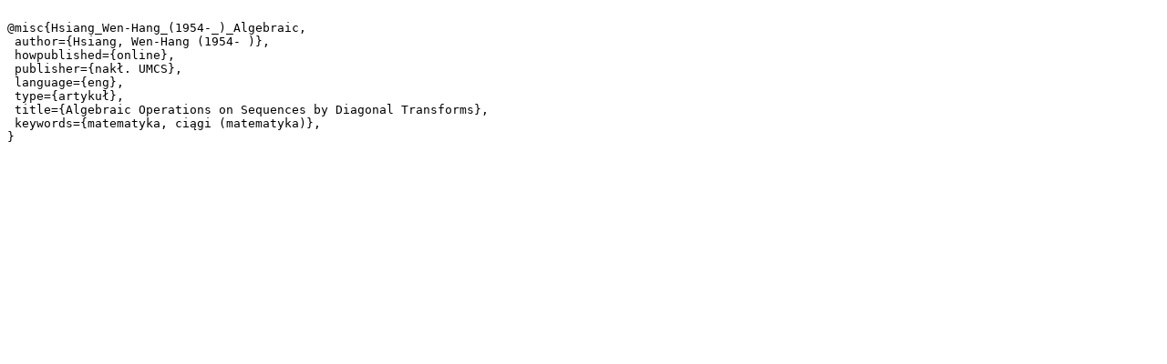

--- FILE ---
content_type: text/plain;charset=utf-8
request_url: https://dlibra.umcs.lublin.pl/dlibra/dlibra.bib?type=e&id=30730
body_size: 291
content:

@misc{Hsiang_Wen-Hang_(1954-_)_Algebraic,
 author={Hsiang, Wen-Hang (1954- )},
 howpublished={online},
 publisher={nakł. UMCS},
 language={eng},
 type={artykuł},
 title={Algebraic Operations on Sequences by Diagonal Transforms},
 keywords={matematyka, ciągi (matematyka)},
}
